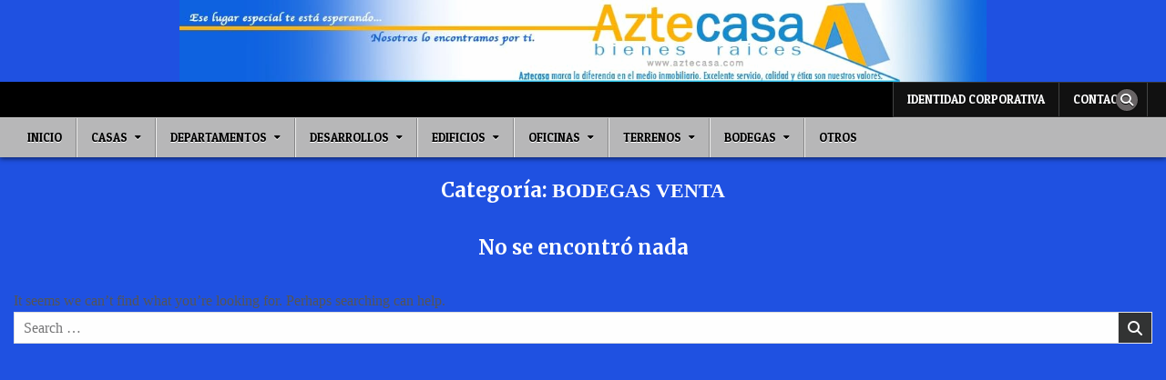

--- FILE ---
content_type: text/html; charset=UTF-8
request_url: http://www.aztecasa.com/category/bodegas/bodegas-venta/
body_size: 10554
content:
<!DOCTYPE html>
<html lang="es">
<head>
<meta charset="UTF-8">
<meta name="viewport" content="width=device-width, initial-scale=1.0">
<link rel="profile" href="http://gmpg.org/xfn/11">
<title>BODEGAS VENTA &#8211; Aztecasa</title>
<meta name='robots' content='max-image-preview:large' />
	<style>img:is([sizes="auto" i], [sizes^="auto," i]) { contain-intrinsic-size: 3000px 1500px }</style>
	<link rel='dns-prefetch' href='//fonts.googleapis.com' />
<link rel="alternate" type="application/rss+xml" title="Aztecasa &raquo; Feed" href="http://www.aztecasa.com/feed/" />
<link rel="alternate" type="application/rss+xml" title="Aztecasa &raquo; Feed de los comentarios" href="http://www.aztecasa.com/comments/feed/" />
<link rel="alternate" type="application/rss+xml" title="Aztecasa &raquo; Categoría BODEGAS VENTA del feed" href="http://www.aztecasa.com/category/bodegas/bodegas-venta/feed/" />
<script type="text/javascript">
/* <![CDATA[ */
window._wpemojiSettings = {"baseUrl":"https:\/\/s.w.org\/images\/core\/emoji\/16.0.1\/72x72\/","ext":".png","svgUrl":"https:\/\/s.w.org\/images\/core\/emoji\/16.0.1\/svg\/","svgExt":".svg","source":{"concatemoji":"http:\/\/www.aztecasa.com\/wp-includes\/js\/wp-emoji-release.min.js?ver=6.8.3"}};
/*! This file is auto-generated */
!function(s,n){var o,i,e;function c(e){try{var t={supportTests:e,timestamp:(new Date).valueOf()};sessionStorage.setItem(o,JSON.stringify(t))}catch(e){}}function p(e,t,n){e.clearRect(0,0,e.canvas.width,e.canvas.height),e.fillText(t,0,0);var t=new Uint32Array(e.getImageData(0,0,e.canvas.width,e.canvas.height).data),a=(e.clearRect(0,0,e.canvas.width,e.canvas.height),e.fillText(n,0,0),new Uint32Array(e.getImageData(0,0,e.canvas.width,e.canvas.height).data));return t.every(function(e,t){return e===a[t]})}function u(e,t){e.clearRect(0,0,e.canvas.width,e.canvas.height),e.fillText(t,0,0);for(var n=e.getImageData(16,16,1,1),a=0;a<n.data.length;a++)if(0!==n.data[a])return!1;return!0}function f(e,t,n,a){switch(t){case"flag":return n(e,"\ud83c\udff3\ufe0f\u200d\u26a7\ufe0f","\ud83c\udff3\ufe0f\u200b\u26a7\ufe0f")?!1:!n(e,"\ud83c\udde8\ud83c\uddf6","\ud83c\udde8\u200b\ud83c\uddf6")&&!n(e,"\ud83c\udff4\udb40\udc67\udb40\udc62\udb40\udc65\udb40\udc6e\udb40\udc67\udb40\udc7f","\ud83c\udff4\u200b\udb40\udc67\u200b\udb40\udc62\u200b\udb40\udc65\u200b\udb40\udc6e\u200b\udb40\udc67\u200b\udb40\udc7f");case"emoji":return!a(e,"\ud83e\udedf")}return!1}function g(e,t,n,a){var r="undefined"!=typeof WorkerGlobalScope&&self instanceof WorkerGlobalScope?new OffscreenCanvas(300,150):s.createElement("canvas"),o=r.getContext("2d",{willReadFrequently:!0}),i=(o.textBaseline="top",o.font="600 32px Arial",{});return e.forEach(function(e){i[e]=t(o,e,n,a)}),i}function t(e){var t=s.createElement("script");t.src=e,t.defer=!0,s.head.appendChild(t)}"undefined"!=typeof Promise&&(o="wpEmojiSettingsSupports",i=["flag","emoji"],n.supports={everything:!0,everythingExceptFlag:!0},e=new Promise(function(e){s.addEventListener("DOMContentLoaded",e,{once:!0})}),new Promise(function(t){var n=function(){try{var e=JSON.parse(sessionStorage.getItem(o));if("object"==typeof e&&"number"==typeof e.timestamp&&(new Date).valueOf()<e.timestamp+604800&&"object"==typeof e.supportTests)return e.supportTests}catch(e){}return null}();if(!n){if("undefined"!=typeof Worker&&"undefined"!=typeof OffscreenCanvas&&"undefined"!=typeof URL&&URL.createObjectURL&&"undefined"!=typeof Blob)try{var e="postMessage("+g.toString()+"("+[JSON.stringify(i),f.toString(),p.toString(),u.toString()].join(",")+"));",a=new Blob([e],{type:"text/javascript"}),r=new Worker(URL.createObjectURL(a),{name:"wpTestEmojiSupports"});return void(r.onmessage=function(e){c(n=e.data),r.terminate(),t(n)})}catch(e){}c(n=g(i,f,p,u))}t(n)}).then(function(e){for(var t in e)n.supports[t]=e[t],n.supports.everything=n.supports.everything&&n.supports[t],"flag"!==t&&(n.supports.everythingExceptFlag=n.supports.everythingExceptFlag&&n.supports[t]);n.supports.everythingExceptFlag=n.supports.everythingExceptFlag&&!n.supports.flag,n.DOMReady=!1,n.readyCallback=function(){n.DOMReady=!0}}).then(function(){return e}).then(function(){var e;n.supports.everything||(n.readyCallback(),(e=n.source||{}).concatemoji?t(e.concatemoji):e.wpemoji&&e.twemoji&&(t(e.twemoji),t(e.wpemoji)))}))}((window,document),window._wpemojiSettings);
/* ]]> */
</script>
<style id='wp-emoji-styles-inline-css' type='text/css'>

	img.wp-smiley, img.emoji {
		display: inline !important;
		border: none !important;
		box-shadow: none !important;
		height: 1em !important;
		width: 1em !important;
		margin: 0 0.07em !important;
		vertical-align: -0.1em !important;
		background: none !important;
		padding: 0 !important;
	}
</style>
<link rel='stylesheet' id='wp-block-library-css' href='http://www.aztecasa.com/wp-includes/css/dist/block-library/style.min.css?ver=6.8.3' type='text/css' media='all' />
<style id='classic-theme-styles-inline-css' type='text/css'>
/*! This file is auto-generated */
.wp-block-button__link{color:#fff;background-color:#32373c;border-radius:9999px;box-shadow:none;text-decoration:none;padding:calc(.667em + 2px) calc(1.333em + 2px);font-size:1.125em}.wp-block-file__button{background:#32373c;color:#fff;text-decoration:none}
</style>
<style id='global-styles-inline-css' type='text/css'>
:root{--wp--preset--aspect-ratio--square: 1;--wp--preset--aspect-ratio--4-3: 4/3;--wp--preset--aspect-ratio--3-4: 3/4;--wp--preset--aspect-ratio--3-2: 3/2;--wp--preset--aspect-ratio--2-3: 2/3;--wp--preset--aspect-ratio--16-9: 16/9;--wp--preset--aspect-ratio--9-16: 9/16;--wp--preset--color--black: #000000;--wp--preset--color--cyan-bluish-gray: #abb8c3;--wp--preset--color--white: #ffffff;--wp--preset--color--pale-pink: #f78da7;--wp--preset--color--vivid-red: #cf2e2e;--wp--preset--color--luminous-vivid-orange: #ff6900;--wp--preset--color--luminous-vivid-amber: #fcb900;--wp--preset--color--light-green-cyan: #7bdcb5;--wp--preset--color--vivid-green-cyan: #00d084;--wp--preset--color--pale-cyan-blue: #8ed1fc;--wp--preset--color--vivid-cyan-blue: #0693e3;--wp--preset--color--vivid-purple: #9b51e0;--wp--preset--gradient--vivid-cyan-blue-to-vivid-purple: linear-gradient(135deg,rgba(6,147,227,1) 0%,rgb(155,81,224) 100%);--wp--preset--gradient--light-green-cyan-to-vivid-green-cyan: linear-gradient(135deg,rgb(122,220,180) 0%,rgb(0,208,130) 100%);--wp--preset--gradient--luminous-vivid-amber-to-luminous-vivid-orange: linear-gradient(135deg,rgba(252,185,0,1) 0%,rgba(255,105,0,1) 100%);--wp--preset--gradient--luminous-vivid-orange-to-vivid-red: linear-gradient(135deg,rgba(255,105,0,1) 0%,rgb(207,46,46) 100%);--wp--preset--gradient--very-light-gray-to-cyan-bluish-gray: linear-gradient(135deg,rgb(238,238,238) 0%,rgb(169,184,195) 100%);--wp--preset--gradient--cool-to-warm-spectrum: linear-gradient(135deg,rgb(74,234,220) 0%,rgb(151,120,209) 20%,rgb(207,42,186) 40%,rgb(238,44,130) 60%,rgb(251,105,98) 80%,rgb(254,248,76) 100%);--wp--preset--gradient--blush-light-purple: linear-gradient(135deg,rgb(255,206,236) 0%,rgb(152,150,240) 100%);--wp--preset--gradient--blush-bordeaux: linear-gradient(135deg,rgb(254,205,165) 0%,rgb(254,45,45) 50%,rgb(107,0,62) 100%);--wp--preset--gradient--luminous-dusk: linear-gradient(135deg,rgb(255,203,112) 0%,rgb(199,81,192) 50%,rgb(65,88,208) 100%);--wp--preset--gradient--pale-ocean: linear-gradient(135deg,rgb(255,245,203) 0%,rgb(182,227,212) 50%,rgb(51,167,181) 100%);--wp--preset--gradient--electric-grass: linear-gradient(135deg,rgb(202,248,128) 0%,rgb(113,206,126) 100%);--wp--preset--gradient--midnight: linear-gradient(135deg,rgb(2,3,129) 0%,rgb(40,116,252) 100%);--wp--preset--font-size--small: 13px;--wp--preset--font-size--medium: 20px;--wp--preset--font-size--large: 36px;--wp--preset--font-size--x-large: 42px;--wp--preset--spacing--20: 0.44rem;--wp--preset--spacing--30: 0.67rem;--wp--preset--spacing--40: 1rem;--wp--preset--spacing--50: 1.5rem;--wp--preset--spacing--60: 2.25rem;--wp--preset--spacing--70: 3.38rem;--wp--preset--spacing--80: 5.06rem;--wp--preset--shadow--natural: 6px 6px 9px rgba(0, 0, 0, 0.2);--wp--preset--shadow--deep: 12px 12px 50px rgba(0, 0, 0, 0.4);--wp--preset--shadow--sharp: 6px 6px 0px rgba(0, 0, 0, 0.2);--wp--preset--shadow--outlined: 6px 6px 0px -3px rgba(255, 255, 255, 1), 6px 6px rgba(0, 0, 0, 1);--wp--preset--shadow--crisp: 6px 6px 0px rgba(0, 0, 0, 1);}:where(.is-layout-flex){gap: 0.5em;}:where(.is-layout-grid){gap: 0.5em;}body .is-layout-flex{display: flex;}.is-layout-flex{flex-wrap: wrap;align-items: center;}.is-layout-flex > :is(*, div){margin: 0;}body .is-layout-grid{display: grid;}.is-layout-grid > :is(*, div){margin: 0;}:where(.wp-block-columns.is-layout-flex){gap: 2em;}:where(.wp-block-columns.is-layout-grid){gap: 2em;}:where(.wp-block-post-template.is-layout-flex){gap: 1.25em;}:where(.wp-block-post-template.is-layout-grid){gap: 1.25em;}.has-black-color{color: var(--wp--preset--color--black) !important;}.has-cyan-bluish-gray-color{color: var(--wp--preset--color--cyan-bluish-gray) !important;}.has-white-color{color: var(--wp--preset--color--white) !important;}.has-pale-pink-color{color: var(--wp--preset--color--pale-pink) !important;}.has-vivid-red-color{color: var(--wp--preset--color--vivid-red) !important;}.has-luminous-vivid-orange-color{color: var(--wp--preset--color--luminous-vivid-orange) !important;}.has-luminous-vivid-amber-color{color: var(--wp--preset--color--luminous-vivid-amber) !important;}.has-light-green-cyan-color{color: var(--wp--preset--color--light-green-cyan) !important;}.has-vivid-green-cyan-color{color: var(--wp--preset--color--vivid-green-cyan) !important;}.has-pale-cyan-blue-color{color: var(--wp--preset--color--pale-cyan-blue) !important;}.has-vivid-cyan-blue-color{color: var(--wp--preset--color--vivid-cyan-blue) !important;}.has-vivid-purple-color{color: var(--wp--preset--color--vivid-purple) !important;}.has-black-background-color{background-color: var(--wp--preset--color--black) !important;}.has-cyan-bluish-gray-background-color{background-color: var(--wp--preset--color--cyan-bluish-gray) !important;}.has-white-background-color{background-color: var(--wp--preset--color--white) !important;}.has-pale-pink-background-color{background-color: var(--wp--preset--color--pale-pink) !important;}.has-vivid-red-background-color{background-color: var(--wp--preset--color--vivid-red) !important;}.has-luminous-vivid-orange-background-color{background-color: var(--wp--preset--color--luminous-vivid-orange) !important;}.has-luminous-vivid-amber-background-color{background-color: var(--wp--preset--color--luminous-vivid-amber) !important;}.has-light-green-cyan-background-color{background-color: var(--wp--preset--color--light-green-cyan) !important;}.has-vivid-green-cyan-background-color{background-color: var(--wp--preset--color--vivid-green-cyan) !important;}.has-pale-cyan-blue-background-color{background-color: var(--wp--preset--color--pale-cyan-blue) !important;}.has-vivid-cyan-blue-background-color{background-color: var(--wp--preset--color--vivid-cyan-blue) !important;}.has-vivid-purple-background-color{background-color: var(--wp--preset--color--vivid-purple) !important;}.has-black-border-color{border-color: var(--wp--preset--color--black) !important;}.has-cyan-bluish-gray-border-color{border-color: var(--wp--preset--color--cyan-bluish-gray) !important;}.has-white-border-color{border-color: var(--wp--preset--color--white) !important;}.has-pale-pink-border-color{border-color: var(--wp--preset--color--pale-pink) !important;}.has-vivid-red-border-color{border-color: var(--wp--preset--color--vivid-red) !important;}.has-luminous-vivid-orange-border-color{border-color: var(--wp--preset--color--luminous-vivid-orange) !important;}.has-luminous-vivid-amber-border-color{border-color: var(--wp--preset--color--luminous-vivid-amber) !important;}.has-light-green-cyan-border-color{border-color: var(--wp--preset--color--light-green-cyan) !important;}.has-vivid-green-cyan-border-color{border-color: var(--wp--preset--color--vivid-green-cyan) !important;}.has-pale-cyan-blue-border-color{border-color: var(--wp--preset--color--pale-cyan-blue) !important;}.has-vivid-cyan-blue-border-color{border-color: var(--wp--preset--color--vivid-cyan-blue) !important;}.has-vivid-purple-border-color{border-color: var(--wp--preset--color--vivid-purple) !important;}.has-vivid-cyan-blue-to-vivid-purple-gradient-background{background: var(--wp--preset--gradient--vivid-cyan-blue-to-vivid-purple) !important;}.has-light-green-cyan-to-vivid-green-cyan-gradient-background{background: var(--wp--preset--gradient--light-green-cyan-to-vivid-green-cyan) !important;}.has-luminous-vivid-amber-to-luminous-vivid-orange-gradient-background{background: var(--wp--preset--gradient--luminous-vivid-amber-to-luminous-vivid-orange) !important;}.has-luminous-vivid-orange-to-vivid-red-gradient-background{background: var(--wp--preset--gradient--luminous-vivid-orange-to-vivid-red) !important;}.has-very-light-gray-to-cyan-bluish-gray-gradient-background{background: var(--wp--preset--gradient--very-light-gray-to-cyan-bluish-gray) !important;}.has-cool-to-warm-spectrum-gradient-background{background: var(--wp--preset--gradient--cool-to-warm-spectrum) !important;}.has-blush-light-purple-gradient-background{background: var(--wp--preset--gradient--blush-light-purple) !important;}.has-blush-bordeaux-gradient-background{background: var(--wp--preset--gradient--blush-bordeaux) !important;}.has-luminous-dusk-gradient-background{background: var(--wp--preset--gradient--luminous-dusk) !important;}.has-pale-ocean-gradient-background{background: var(--wp--preset--gradient--pale-ocean) !important;}.has-electric-grass-gradient-background{background: var(--wp--preset--gradient--electric-grass) !important;}.has-midnight-gradient-background{background: var(--wp--preset--gradient--midnight) !important;}.has-small-font-size{font-size: var(--wp--preset--font-size--small) !important;}.has-medium-font-size{font-size: var(--wp--preset--font-size--medium) !important;}.has-large-font-size{font-size: var(--wp--preset--font-size--large) !important;}.has-x-large-font-size{font-size: var(--wp--preset--font-size--x-large) !important;}
:where(.wp-block-post-template.is-layout-flex){gap: 1.25em;}:where(.wp-block-post-template.is-layout-grid){gap: 1.25em;}
:where(.wp-block-columns.is-layout-flex){gap: 2em;}:where(.wp-block-columns.is-layout-grid){gap: 2em;}
:root :where(.wp-block-pullquote){font-size: 1.5em;line-height: 1.6;}
</style>
<link rel='stylesheet' id='simple-grid-maincss-css' href='http://www.aztecasa.com/wp-content/themes/simple-grid/style.css' type='text/css' media='all' />
<link rel='stylesheet' id='fontawesome-css' href='http://www.aztecasa.com/wp-content/themes/simple-grid/assets/css/all.min.css' type='text/css' media='all' />
<link rel='stylesheet' id='simple-grid-webfont-css' href='//fonts.googleapis.com/css?family=Playfair+Display:400,400i,700,700i|Domine:400,700|Oswald:400,700|Patua+One|Merriweather:400,400i,700,700i&#038;display=swap' type='text/css' media='all' />
<script type="text/javascript" src="http://www.aztecasa.com/wp-includes/js/jquery/jquery.min.js?ver=3.7.1" id="jquery-core-js"></script>
<script type="text/javascript" src="http://www.aztecasa.com/wp-includes/js/jquery/jquery-migrate.min.js?ver=3.4.1" id="jquery-migrate-js"></script>
<link rel="https://api.w.org/" href="http://www.aztecasa.com/wp-json/" /><link rel="alternate" title="JSON" type="application/json" href="http://www.aztecasa.com/wp-json/wp/v2/categories/272" /><link rel="EditURI" type="application/rsd+xml" title="RSD" href="http://www.aztecasa.com/xmlrpc.php?rsd" />
<meta name="generator" content="WordPress 6.8.3" />
		<style type="text/css">
			.comments-link {
				display: none;
			}
					</style>
		<!-- Hide Comments plugin -->
		    <style type="text/css">
            .simple-grid-site-title, .simple-grid-site-title a, .simple-grid-site-description {color: #1f51e1;}
        </style>
    <style type="text/css" id="custom-background-css">
body.custom-background { background-color: #1f51e1; }
</style>
			<style type="text/css" id="wp-custom-css">
			html, body, div, span, applet, object, iframe, h1, h2, h3, h4, h5, h6, p, blockquote, pre, a, abbr, acronym, address, big, cite, code, del, dfn, em, img, font, ins, kbd, q, s, samp, small, strike, strong, sub, sup, tt, var, b, u, i, center, dl, dt, dd, ol, ul, li, fieldset, form, label, legend, table, caption, tbody, tfoot, thead, tr, th, td, article, aside, canvas, details, embed, figure, figcaption, footer, header, hgroup, menu, nav, output, ruby, section, summary, time, mark, audio, video {
    border: 0;
    font-family: verdana;
    font-size: 100%;
    font-style: inherit;
    font-weight: inherit;
    margin: 0;
    outline: 0;
    padding: 0;
    vertical-align: baseline;
}

.simple-grid-post-thumbnail-single-img {
    backface-visibility: hidden;
    width: 30%;
}

.simple-grid-header-img {
    display: block;
    margin: 0 auto;
    width:auto!important;
    height: 90px!important;
    -webkit-filter: brightness(100%);
    filter: brightness(101%);
}

.taxonomy-description  {
    color:#ffffff!important;
	    text-shadow: none;
}

.simple-grid-page-header h1 {
    font: normal bold  22px Merriweather,Arial,Helvetica,sans-serif;
        line-height: normal;
    line-height: 1;
    padding: 5px 0 15px 0;
    margin: 0;
    color: #ffffff;
    text-shadow: none;
}

.simple-grid-grid-post-inside {
background:rgba(255,178,0,1)
}

.simple-grid-grid-post-thumbnail-link::before{
	background: linear-gradient(0deg,rgba(0,0,0,.8),rgba(0,0,0,.5) 40%,rgba(0,0,0,0));
}

.simple-grid-grid-post .simple-grid-grid-post-title {
    font: normal bold 12px Merriweather,Arial,Helvetica,sans-serif;
        line-height: normal;
    color: #ffffff !important;
    margin: 0;
    line-height: 1.1;
    padding: 0;
    min-height: 0px;
    text-shadow: 0 1px 0 #000000;
    text-transform: none;
}
img {
    max-width: 100%;
    height: auto;
}
.simple-grid-header-img {
    display: block;
    margin: 0 auto;
	-webkit-filter: 
		brightness(100%);
filter: brightness(101%);
}
.simple-grid-main-wrapper {
min-height:680px;
}
.simple-grid-nav-secondary {
    float: right;
	padding-right:20px;
}
.simple-grid-secondary-menu-container-inside{
		background-color:#000000;
}

.nav-previous {
	background-color: #ffffff;
}
.nav-next {
	background-color: #ffffff;
}

.simple-grid-posts {
	width:100%!important;
    position: relative;
    margin: 0 0 10px 0 !important;
    word-break: normal;
    word-wrap: break-word;
    overflow: hidden;
	padding-bottom:30px;
}

.simple-grid-grid-post {
		margin:10px!important;
	height:auto;
width:200px!important;	
}

@media only screen and (max-width: 600px) { 
	.simple-grid-header-img {
    display: block;
    margin: 0 auto;
    width: 100%;
	}
}

	.simple-grid-primary-menu-container.simple-grid-fixed {
    position:absolute!important
}		</style>
		</head>

<body class="archive category category-bodegas-venta category-272 custom-background wp-theme-simple-grid simple-grid-animated simple-grid-fadein simple-grid-theme-is-active simple-grid-header-image-active simple-grid-layout-type-full simple-grid-masonry-inactive simple-grid-float-grid simple-grid-responsive-grid-details simple-grid-layout-full-width simple-grid-header-banner-active simple-grid-tagline-inactive simple-grid-logo-above-title simple-grid-primary-menu-active simple-grid-primary-mobile-menu-active simple-grid-secondary-menu-active simple-grid-secondary-mobile-menu-active simple-grid-secondary-social-icons simple-grid-uc-links" id="simple-grid-site-body" itemscope="itemscope" itemtype="http://schema.org/WebPage">
<a class="skip-link screen-reader-text" href="#simple-grid-content-wrapper">Skip to content</a>

    <div class="simple-grid-header-image simple-grid-clearfix">
                <a href="http://www.aztecasa.com/" rel="home" class="simple-grid-header-img-link"><img src="http://www.aztecasa.com/wp-content/uploads/2021/09/cropped-aztecasaencabezado2.jpg" width="1200" height="122" alt="" class="simple-grid-header-img" srcset="http://www.aztecasa.com/wp-content/uploads/2021/09/cropped-aztecasaencabezado2.jpg 1200w, http://www.aztecasa.com/wp-content/uploads/2021/09/cropped-aztecasaencabezado2-320x33.jpg 320w, http://www.aztecasa.com/wp-content/uploads/2021/09/cropped-aztecasaencabezado2-1024x104.jpg 1024w, http://www.aztecasa.com/wp-content/uploads/2021/09/cropped-aztecasaencabezado2-768x78.jpg 768w, http://www.aztecasa.com/wp-content/uploads/2021/09/cropped-aztecasaencabezado2-922x94.jpg 922w" sizes="(max-width: 1200px) 100vw, 1200px" decoding="async" fetchpriority="high" /></a>
                </div>
    
<div class="simple-grid-container simple-grid-secondary-menu-container simple-grid-clearfix">
<div class="simple-grid-secondary-menu-container-inside simple-grid-clearfix">
<nav class="simple-grid-nav-secondary" id="simple-grid-secondary-navigation" itemscope="itemscope" itemtype="http://schema.org/SiteNavigationElement" role="navigation" aria-label="Secondary Menu">
<div class="simple-grid-outer-wrapper">
<button class="simple-grid-secondary-responsive-menu-icon" aria-controls="simple-grid-menu-secondary-navigation" aria-expanded="false">Menu</button>
<ul id="simple-grid-menu-secondary-navigation" class="simple-grid-secondary-nav-menu simple-grid-menu-secondary simple-grid-clearfix"><li id="menu-item-49" class="menu-item menu-item-type-post_type menu-item-object-page menu-item-49"><a href="http://www.aztecasa.com/identidad-corporativa/">IDENTIDAD CORPORATIVA</a></li>
<li id="menu-item-627" class="menu-item menu-item-type-post_type menu-item-object-page menu-item-627"><a href="http://www.aztecasa.com/contacto/">CONTACTO</a></li>
</ul>            
<div class='simple-grid-social-icons'>
                                                                                                                                                                                                                                                                                    <a href="#" class="simple-grid-social-icon-search" aria-label="Search Button"><i class="fas fa-search" aria-hidden="true" title="Search"></i></a></div>

        <div id="simple-grid-search-overlay-wrap" class="simple-grid-search-overlay">
          <div class="simple-grid-search-overlay-content">
            
<form role="search" method="get" class="simple-grid-search-form" action="http://www.aztecasa.com/">
<label>
    <span class="simple-grid-sr-only">Search for:</span>
    <input type="search" class="simple-grid-search-field" placeholder="Search &hellip;" value="" name="s" />
</label>
<input type="submit" class="simple-grid-search-submit" value="&#xf002;" />
</form>          </div>
          <button class="simple-grid-search-closebtn" aria-label="Close Search" title="Close Search">&#xD7;</button>
        </div>
    </div>
</nav>
</div>
</div>

<div class="simple-grid-site-header simple-grid-container" id="simple-grid-header" itemscope="itemscope" itemtype="http://schema.org/WPHeader" role="banner">
<div class="simple-grid-head-content simple-grid-clearfix" id="simple-grid-head-content">

<div class="simple-grid-no-header-content">
              <p class="simple-grid-site-title"><a href="http://www.aztecasa.com/" rel="home">Aztecasa</a></p>
                </div>

</div><!--/#simple-grid-head-content -->
</div><!--/#simple-grid-header -->


<div class="simple-grid-container simple-grid-primary-menu-container simple-grid-clearfix">
<div class="simple-grid-primary-menu-container-inside simple-grid-clearfix">
<nav class="simple-grid-nav-primary" id="simple-grid-primary-navigation" itemscope="itemscope" itemtype="http://schema.org/SiteNavigationElement" role="navigation" aria-label="Primary Menu">
<div class="simple-grid-outer-wrapper">
<button class="simple-grid-primary-responsive-menu-icon" aria-controls="simple-grid-menu-primary-navigation" aria-expanded="false">Menu</button>
<ul id="simple-grid-menu-primary-navigation" class="simple-grid-primary-nav-menu simple-grid-menu-primary simple-grid-clearfix"><li id="menu-item-575" class="menu-item menu-item-type-custom menu-item-object-custom menu-item-home menu-item-575"><a href="http://www.aztecasa.com">INICIO</a></li>
<li id="menu-item-576" class="menu-item menu-item-type-taxonomy menu-item-object-category menu-item-has-children menu-item-576"><a href="http://www.aztecasa.com/category/casas/">CASAS</a>
<ul class="sub-menu">
	<li id="menu-item-580" class="menu-item menu-item-type-taxonomy menu-item-object-category menu-item-has-children menu-item-580"><a href="http://www.aztecasa.com/category/casas-solas-en-venta/">Casas solas en venta</a>
	<ul class="sub-menu">
		<li id="menu-item-1650" class="menu-item menu-item-type-taxonomy menu-item-object-category menu-item-1650"><a href="http://www.aztecasa.com/category/casa-venta-bosques-de-las-lomas/">BOSQUES DE LAS LOMAS</a></li>
		<li id="menu-item-1368" class="menu-item menu-item-type-taxonomy menu-item-object-category menu-item-1368"><a href="http://www.aztecasa.com/category/casas-solas-en-venta/bosques-residencial-del-sur-casas-venta/">BOSQUES RESIDENCIAL DEL SUR</a></li>
		<li id="menu-item-4051" class="menu-item menu-item-type-taxonomy menu-item-object-category menu-item-4051"><a href="http://www.aztecasa.com/category/casas/coyoacan-casas-venta/">COYOACÁN</a></li>
		<li id="menu-item-597" class="menu-item menu-item-type-taxonomy menu-item-object-category menu-item-597"><a href="http://www.aztecasa.com/category/casas-solas-en-venta/del-carmen-coyoacan/">EL ROSARIO, COYOACÁN</a></li>
		<li id="menu-item-4144" class="menu-item menu-item-type-taxonomy menu-item-object-category menu-item-4144"><a href="http://www.aztecasa.com/category/casas-solas-en-venta/ermita-casas-solas-venta/">ERMITA</a></li>
		<li id="menu-item-596" class="menu-item menu-item-type-taxonomy menu-item-object-category menu-item-596"><a href="http://www.aztecasa.com/category/casas-solas-en-venta/general-anaya/">GENERAL ANAYA</a></li>
		<li id="menu-item-4718" class="menu-item menu-item-type-taxonomy menu-item-object-category menu-item-4718"><a href="http://www.aztecasa.com/category/casas-solas-en-venta/gustavo-a-madero-casasventa/">GUSTAVO A MADERO</a></li>
		<li id="menu-item-599" class="menu-item menu-item-type-taxonomy menu-item-object-category menu-item-599"><a href="http://www.aztecasa.com/category/casas-solas-en-venta/independencia/">INDEPENDENCIA</a></li>
		<li id="menu-item-678" class="menu-item menu-item-type-taxonomy menu-item-object-category menu-item-678"><a href="http://www.aztecasa.com/category/casas-solas-en-venta/casas-venta-iztapalapa/">IZTAPALAPA</a></li>
		<li id="menu-item-600" class="menu-item menu-item-type-taxonomy menu-item-object-category menu-item-600"><a href="http://www.aztecasa.com/category/casas-solas-en-venta/jardines-del-pedregal/">JARDINES DEL PEDREGAL</a></li>
		<li id="menu-item-3684" class="menu-item menu-item-type-taxonomy menu-item-object-category menu-item-3684"><a href="http://www.aztecasa.com/category/casas-solas-en-venta/lomas-de-tecamachalco-casas-en-venta/">LOMAS DE TECAMACHALCO</a></li>
		<li id="menu-item-601" class="menu-item menu-item-type-taxonomy menu-item-object-category menu-item-601"><a href="http://www.aztecasa.com/category/casas-solas-en-venta/ocoyoacac-edo-mex/">OCOYOACAC EDO MEX</a></li>
		<li id="menu-item-3891" class="menu-item menu-item-type-taxonomy menu-item-object-category menu-item-3891"><a href="http://www.aztecasa.com/category/casas-solas-en-venta/olivar-del-conde-casas-venta/">OLIVAR DEL CONDE</a></li>
		<li id="menu-item-3383" class="menu-item menu-item-type-taxonomy menu-item-object-category menu-item-3383"><a href="http://www.aztecasa.com/category/casas-solas-en-venta/parque-san-andres-coyoacan-casas-venta/">PARQUE SAN ANDRÉS COYOACÁN</a></li>
		<li id="menu-item-5101" class="menu-item menu-item-type-taxonomy menu-item-object-category menu-item-5101"><a href="http://www.aztecasa.com/category/casas-en-condominio-en-venta/san-jeronimo-lidice-casas-venta/">SAN JERÓNIMO LÍDICE</a></li>
		<li id="menu-item-5406" class="menu-item menu-item-type-taxonomy menu-item-object-category menu-item-5406"><a href="http://www.aztecasa.com/category/casas-solas-en-venta/san-juan-de-aragon-casas-venta/">SAN JUAN DE ARAGON</a></li>
		<li id="menu-item-4077" class="menu-item menu-item-type-taxonomy menu-item-object-category menu-item-4077"><a href="http://www.aztecasa.com/category/casas-solas-en-venta/san-pedro-de-los-pinos-casas-venta/">SAN PEDRO DE LOS PINOS</a></li>
	</ul>
</li>
	<li id="menu-item-578" class="menu-item menu-item-type-taxonomy menu-item-object-category menu-item-has-children menu-item-578"><a href="http://www.aztecasa.com/category/casas-en-condominio-en-venta/">Casas en condominio en venta</a>
	<ul class="sub-menu">
		<li id="menu-item-1721" class="menu-item menu-item-type-taxonomy menu-item-object-category menu-item-1721"><a href="http://www.aztecasa.com/category/casas-solas-en-venta/casas-venta-coyoacan/">COYOACÁN</a></li>
		<li id="menu-item-5067" class="menu-item menu-item-type-taxonomy menu-item-object-category menu-item-5067"><a href="http://www.aztecasa.com/category/casas-en-condominio-en-venta/jardines-del-pedregal-casas-cond-venta/">JARDINES DEL PEDREGAL</a></li>
		<li id="menu-item-4937" class="menu-item menu-item-type-taxonomy menu-item-object-category menu-item-4937"><a href="http://www.aztecasa.com/category/casas-en-condominio-en-venta/san-jeronimo-casas-venta-cond/">SAN JERONIMO</a></li>
		<li id="menu-item-1708" class="menu-item menu-item-type-taxonomy menu-item-object-category menu-item-1708"><a href="http://www.aztecasa.com/category/casas-en-condominio-en-venta/san-nicolas-totolapan/">SAN NICOLAS TOTOLAPAN</a></li>
		<li id="menu-item-606" class="menu-item menu-item-type-taxonomy menu-item-object-category menu-item-606"><a href="http://www.aztecasa.com/category/casas-en-condominio-en-venta/santa-teresa/">SANTA TERESA</a></li>
		<li id="menu-item-1110" class="menu-item menu-item-type-taxonomy menu-item-object-category menu-item-1110"><a href="http://www.aztecasa.com/category/casas-en-condominio-en-venta/santa-ursula-xitla/">SANTA ÚRSULA XITLA</a></li>
	</ul>
</li>
	<li id="menu-item-579" class="menu-item menu-item-type-taxonomy menu-item-object-category menu-item-has-children menu-item-579"><a href="http://www.aztecasa.com/category/casas-solas-en-renta/">Casas solas en renta</a>
	<ul class="sub-menu">
		<li id="menu-item-1317" class="menu-item menu-item-type-taxonomy menu-item-object-category menu-item-1317"><a href="http://www.aztecasa.com/category/casas-solas-en-renta/casas-renta-hacienda-de-san-juan/">HACIENDA DE SAN JUAN</a></li>
		<li id="menu-item-3992" class="menu-item menu-item-type-taxonomy menu-item-object-category menu-item-3992"><a href="http://www.aztecasa.com/category/casas-solas-en-renta/lomas-de-tecamachalco/">LOMAS DE TECAMACHALCO</a></li>
		<li id="menu-item-1430" class="menu-item menu-item-type-taxonomy menu-item-object-category menu-item-1430"><a href="http://www.aztecasa.com/category/casas-solas-en-renta/san-jeronimo-casas-renta/">SAN JERÓNIMO</a></li>
		<li id="menu-item-2953" class="menu-item menu-item-type-taxonomy menu-item-object-category menu-item-2953"><a href="http://www.aztecasa.com/category/casas-solas-en-renta/casa-renta-oficina-tlalpan/">TLALPAN</a></li>
	</ul>
</li>
	<li id="menu-item-577" class="menu-item menu-item-type-taxonomy menu-item-object-category menu-item-has-children menu-item-577"><a href="http://www.aztecasa.com/category/casas-en-condominio-en-renta/">Casas en condominio en renta</a>
	<ul class="sub-menu">
		<li id="menu-item-3792" class="menu-item menu-item-type-taxonomy menu-item-object-category menu-item-3792"><a href="http://www.aztecasa.com/category/casas-en-condominio-en-renta/atlamaya-casa-renta/">ATLAMAYA</a></li>
		<li id="menu-item-1165" class="menu-item menu-item-type-taxonomy menu-item-object-category menu-item-1165"><a href="http://www.aztecasa.com/category/casas-en-condominio-en-renta/santa-ursula-xitla-casas-en-condominio-en-renta/">SANTA ÚRSULA XITLA</a></li>
		<li id="menu-item-608" class="menu-item menu-item-type-taxonomy menu-item-object-category menu-item-608"><a href="http://www.aztecasa.com/category/casas-en-condominio-en-renta/tlacopac-san-angel/">TLACOPAC, SAN ÁNGEL</a></li>
	</ul>
</li>
</ul>
</li>
<li id="menu-item-581" class="menu-item menu-item-type-taxonomy menu-item-object-category menu-item-has-children menu-item-581"><a href="http://www.aztecasa.com/category/departamentos/">DEPARTAMENTOS</a>
<ul class="sub-menu">
	<li id="menu-item-583" class="menu-item menu-item-type-taxonomy menu-item-object-category menu-item-has-children menu-item-583"><a href="http://www.aztecasa.com/category/departamentos-en-venta/">Departamentos en venta</a>
	<ul class="sub-menu">
		<li id="menu-item-3943" class="menu-item menu-item-type-taxonomy menu-item-object-category menu-item-3943"><a href="http://www.aztecasa.com/category/departamentos-en-venta/anzures-deptos-venta/">ANZURES</a></li>
		<li id="menu-item-1466" class="menu-item menu-item-type-taxonomy menu-item-object-category menu-item-1466"><a href="http://www.aztecasa.com/category/departamentos-en-venta/deptosventa-bosques-de-las-lomas/">BOSQUES DE LAS LOMAS</a></li>
		<li id="menu-item-5353" class="menu-item menu-item-type-taxonomy menu-item-object-category menu-item-5353"><a href="http://www.aztecasa.com/category/departamentos-en-venta/condesa-deptos-venta/">CONDESA</a></li>
		<li id="menu-item-2540" class="menu-item menu-item-type-taxonomy menu-item-object-category menu-item-2540"><a href="http://www.aztecasa.com/category/departamentos-en-venta/deptos-coyoacan/">COYOACÁN</a></li>
		<li id="menu-item-887" class="menu-item menu-item-type-taxonomy menu-item-object-category menu-item-887"><a href="http://www.aztecasa.com/category/departamentos-en-venta/del-valle/">DEL VALLE</a></li>
		<li id="menu-item-3832" class="menu-item menu-item-type-taxonomy menu-item-object-category menu-item-3832"><a href="http://www.aztecasa.com/category/departamentos-en-venta/general-anaya-prol-uxmal/">GENERAL ANAYA</a></li>
		<li id="menu-item-1691" class="menu-item menu-item-type-taxonomy menu-item-object-category menu-item-1691"><a href="http://www.aztecasa.com/category/departamentos-en-venta/granada-depto-venta/">GRANADA</a></li>
		<li id="menu-item-4957" class="menu-item menu-item-type-taxonomy menu-item-object-category menu-item-4957"><a href="http://www.aztecasa.com/category/departamentos-en-venta/independencia-depto-venta/">INDEPENDENCIA</a></li>
		<li id="menu-item-1383" class="menu-item menu-item-type-taxonomy menu-item-object-category menu-item-1383"><a href="http://www.aztecasa.com/category/departamentos-en-venta/insurgentes-cuicuilco-depto-venta/">INSURGENTES CUICUILCO</a></li>
		<li id="menu-item-2016" class="menu-item menu-item-type-taxonomy menu-item-object-category menu-item-2016"><a href="http://www.aztecasa.com/category/departamentos-en-venta/deptos-insurgentes-sur/">INSURGENTES SUR</a></li>
		<li id="menu-item-5350" class="menu-item menu-item-type-taxonomy menu-item-object-category menu-item-5350"><a href="http://www.aztecasa.com/category/departamentos-en-venta/deptos-venta-lomas-altas/">LOMAS ALTAS</a></li>
		<li id="menu-item-4679" class="menu-item menu-item-type-taxonomy menu-item-object-category menu-item-4679"><a href="http://www.aztecasa.com/category/departamentos-en-venta/lomas-de-tecamachalco-depto-venta/">LOMAS DE TECAMACHALCO</a></li>
		<li id="menu-item-3872" class="menu-item menu-item-type-taxonomy menu-item-object-category menu-item-3872"><a href="http://www.aztecasa.com/category/departamentos-en-venta/mariano-escobedo-deptos-venta/">MARIANO ESCOBEDO</a></li>
		<li id="menu-item-2309" class="menu-item menu-item-type-taxonomy menu-item-object-category menu-item-2309"><a href="http://www.aztecasa.com/category/departamentos-en-venta/napoles-deptos-v/">NÁPOLES</a></li>
		<li id="menu-item-1667" class="menu-item menu-item-type-taxonomy menu-item-object-category menu-item-1667"><a href="http://www.aztecasa.com/category/narvarte-depto-nuevo-venta/">NARVARTE</a></li>
		<li id="menu-item-3517" class="menu-item menu-item-type-taxonomy menu-item-object-category menu-item-3517"><a href="http://www.aztecasa.com/category/departamentos-en-venta/ninos-heroes-deptos-venta/">NIÑOS HÉROES</a></li>
		<li id="menu-item-5446" class="menu-item menu-item-type-taxonomy menu-item-object-category menu-item-5446"><a href="http://www.aztecasa.com/category/departamentos-en-venta/olivar-de-los-padres-deptos-venta/">OLIVAR DE LOS PADRES</a></li>
		<li id="menu-item-5203" class="menu-item menu-item-type-taxonomy menu-item-object-category menu-item-5203"><a href="http://www.aztecasa.com/category/departamentos-en-venta/polanco-deptos-venta/">POLANCO</a></li>
		<li id="menu-item-1216" class="menu-item menu-item-type-taxonomy menu-item-object-category menu-item-1216"><a href="http://www.aztecasa.com/category/departamentos-en-venta/departamentos-venta-portales/">PORTALES</a></li>
		<li id="menu-item-3755" class="menu-item menu-item-type-taxonomy menu-item-object-category menu-item-3755"><a href="http://www.aztecasa.com/category/departamentos-en-venta/puente-colorado-venta/">PUENTE COLORADO</a></li>
		<li id="menu-item-5014" class="menu-item menu-item-type-taxonomy menu-item-object-category menu-item-5014"><a href="http://www.aztecasa.com/category/departamentos-en-venta/reforma-social-deptos-venta/">REFORMA SOCIAL</a></li>
		<li id="menu-item-1016" class="menu-item menu-item-type-taxonomy menu-item-object-category menu-item-1016"><a href="http://www.aztecasa.com/category/departamentos-en-venta/deptos-venta-santa-cruz-atoyac/">SANTA CRUZ ATOYAC</a></li>
		<li id="menu-item-1544" class="menu-item menu-item-type-taxonomy menu-item-object-category menu-item-1544"><a href="http://www.aztecasa.com/category/departamentos-en-venta/santa-fe-deptos-venta/">SANTA FE</a></li>
		<li id="menu-item-4013" class="menu-item menu-item-type-taxonomy menu-item-object-category menu-item-4013"><a href="http://www.aztecasa.com/category/departamentos-en-venta/santo-tomas-deptos-venta/">SANTO TOMÁS</a></li>
		<li id="menu-item-4980" class="menu-item menu-item-type-taxonomy menu-item-object-category menu-item-4980"><a href="http://www.aztecasa.com/category/departamentos-en-venta/tizapan-san-angel-deptos-venta/">TIZAPAN SAN ANGEL</a></li>
		<li id="menu-item-4833" class="menu-item menu-item-type-taxonomy menu-item-object-category menu-item-4833"><a href="http://www.aztecasa.com/category/departamentos-en-venta/veronica-anzures-deptos-venta/">VERÓNICA ANZURES</a></li>
	</ul>
</li>
	<li id="menu-item-582" class="menu-item menu-item-type-taxonomy menu-item-object-category menu-item-has-children menu-item-582"><a href="http://www.aztecasa.com/category/departamentos-en-renta/">Departamentos en renta</a>
	<ul class="sub-menu">
		<li id="menu-item-2864" class="menu-item menu-item-type-taxonomy menu-item-object-category menu-item-2864"><a href="http://www.aztecasa.com/category/departamentos-en-renta/alvaro-obregon-renta-deptos/">ÁLVARO OBREGÓN</a></li>
		<li id="menu-item-4597" class="menu-item menu-item-type-taxonomy menu-item-object-category menu-item-4597"><a href="http://www.aztecasa.com/category/departamentos-en-renta/bellavista-renta-deptos/">BELLAVISTA</a></li>
		<li id="menu-item-1493" class="menu-item menu-item-type-taxonomy menu-item-object-category menu-item-1493"><a href="http://www.aztecasa.com/category/departamentos-en-renta/deptosrenta-del-valle/">DEL VALLE</a></li>
		<li id="menu-item-2880" class="menu-item menu-item-type-taxonomy menu-item-object-category menu-item-2880"><a href="http://www.aztecasa.com/category/departamentos-en-renta/general-anaya-deptos-renta/">GENERAL ANAYA</a></li>
		<li id="menu-item-909" class="menu-item menu-item-type-taxonomy menu-item-object-category menu-item-909"><a href="http://www.aztecasa.com/category/departamentos-en-renta/granada-renta/">GRANADA</a></li>
		<li id="menu-item-2969" class="menu-item menu-item-type-taxonomy menu-item-object-category menu-item-2969"><a href="http://www.aztecasa.com/category/departamentos-en-renta/independencia-depto-renta/">INDEPENDENCIA</a></li>
		<li id="menu-item-922" class="menu-item menu-item-type-taxonomy menu-item-object-category menu-item-922"><a href="http://www.aztecasa.com/category/departamentos-en-renta/insurgentes-cuicuilco-deptos-renta/">INSURGENTES CUICUILCO</a></li>
		<li id="menu-item-2672" class="menu-item menu-item-type-taxonomy menu-item-object-category menu-item-2672"><a href="http://www.aztecasa.com/category/departamentos-en-renta/portales-renta-depto/">PORTALES</a></li>
		<li id="menu-item-3759" class="menu-item menu-item-type-taxonomy menu-item-object-category menu-item-3759"><a href="http://www.aztecasa.com/category/departamentos-en-renta/puente-colorado-renta-depto/">PUENTE COLORADO</a></li>
		<li id="menu-item-1740" class="menu-item menu-item-type-taxonomy menu-item-object-category menu-item-1740"><a href="http://www.aztecasa.com/category/departamentos-en-renta/santa-cruz-atoyac-dr/">SANTA CRUZ ATOYAC</a></li>
		<li id="menu-item-1550" class="menu-item menu-item-type-taxonomy menu-item-object-category menu-item-1550"><a href="http://www.aztecasa.com/category/departamentos-en-renta/santa-fe-deptos-renta/">SANTA FE</a></li>
		<li id="menu-item-2696" class="menu-item menu-item-type-taxonomy menu-item-object-category menu-item-2696"><a href="http://www.aztecasa.com/category/departamentos-en-renta/villa-verdun-depto-renta/">VILLA VERDUN</a></li>
		<li id="menu-item-3957" class="menu-item menu-item-type-taxonomy menu-item-object-category menu-item-3957"><a href="http://www.aztecasa.com/category/departamentos-en-renta/veronica-anzures-deptos-renta/">VERÓNICA ANZURES</a></li>
	</ul>
</li>
</ul>
</li>
<li id="menu-item-584" class="menu-item menu-item-type-taxonomy menu-item-object-category menu-item-has-children menu-item-584"><a href="http://www.aztecasa.com/category/desarrollos/">DESARROLLOS</a>
<ul class="sub-menu">
	<li id="menu-item-586" class="menu-item menu-item-type-taxonomy menu-item-object-category menu-item-586"><a href="http://www.aztecasa.com/category/desarrollos-en-venta/">Desarrollos en venta</a></li>
	<li id="menu-item-585" class="menu-item menu-item-type-taxonomy menu-item-object-category menu-item-585"><a href="http://www.aztecasa.com/category/desarrollos-en-renta/">Desarrollos en renta</a></li>
</ul>
</li>
<li id="menu-item-689" class="menu-item menu-item-type-taxonomy menu-item-object-category menu-item-has-children menu-item-689"><a href="http://www.aztecasa.com/category/edificios/">EDIFICIOS</a>
<ul class="sub-menu">
	<li id="menu-item-690" class="menu-item menu-item-type-taxonomy menu-item-object-category menu-item-has-children menu-item-690"><a href="http://www.aztecasa.com/category/edificios/edificios-en-venta/">Edificios en venta</a>
	<ul class="sub-menu">
		<li id="menu-item-962" class="menu-item menu-item-type-custom menu-item-object-custom menu-item-962"><a href="http://www.aztecasa.com/edificios/edificio-en-venta-en-cuauhtemoc/">CUAUHTEMOC</a></li>
	</ul>
</li>
</ul>
</li>
<li id="menu-item-587" class="menu-item menu-item-type-taxonomy menu-item-object-category menu-item-has-children menu-item-587"><a href="http://www.aztecasa.com/category/oficinas/">OFICINAS</a>
<ul class="sub-menu">
	<li id="menu-item-589" class="menu-item menu-item-type-taxonomy menu-item-object-category menu-item-has-children menu-item-589"><a href="http://www.aztecasa.com/category/oficinas-en-venta/">Oficinas en venta</a>
	<ul class="sub-menu">
		<li id="menu-item-4348" class="menu-item menu-item-type-taxonomy menu-item-object-category menu-item-4348"><a href="http://www.aztecasa.com/category/oficinas-en-venta/hipodromo-condesa-ofnas-venta-oficinas-en-venta/">HIPODROMO CONDESA</a></li>
	</ul>
</li>
	<li id="menu-item-588" class="menu-item menu-item-type-taxonomy menu-item-object-category menu-item-has-children menu-item-588"><a href="http://www.aztecasa.com/category/oficinas-en-renta/">Oficinas en renta</a>
	<ul class="sub-menu">
		<li id="menu-item-5157" class="menu-item menu-item-type-taxonomy menu-item-object-category menu-item-5157"><a href="http://www.aztecasa.com/category/oficinas-en-renta/anzures-oficinas-renta/">ANZURES</a></li>
		<li id="menu-item-2175" class="menu-item menu-item-type-taxonomy menu-item-object-category menu-item-2175"><a href="http://www.aztecasa.com/category/oficinas-en-renta/ofnas-renta-insurgentes-mixcoac/">INSURGENTES MIXCOAC</a></li>
		<li id="menu-item-1844" class="menu-item menu-item-type-taxonomy menu-item-object-category menu-item-1844"><a href="http://www.aztecasa.com/category/oficinas-en-renta/oficinas-renta-polanco/">POLANCO</a></li>
		<li id="menu-item-2954" class="menu-item menu-item-type-taxonomy menu-item-object-category menu-item-2954"><a href="http://www.aztecasa.com/category/casas-solas-en-renta/casa-renta-oficina-tlalpan/">TLALPAN</a></li>
		<li id="menu-item-826" class="menu-item menu-item-type-taxonomy menu-item-object-category menu-item-826"><a href="http://www.aztecasa.com/category/oficinas-en-renta/oficinas-toriello-guerra/">TORIELLO GUERRA</a></li>
	</ul>
</li>
</ul>
</li>
<li id="menu-item-590" class="menu-item menu-item-type-taxonomy menu-item-object-category menu-item-has-children menu-item-590"><a href="http://www.aztecasa.com/category/terrenos/">TERRENOS</a>
<ul class="sub-menu">
	<li id="menu-item-592" class="menu-item menu-item-type-taxonomy menu-item-object-category menu-item-has-children menu-item-592"><a href="http://www.aztecasa.com/category/terrenos-en-venta/">Terrenos en venta</a>
	<ul class="sub-menu">
		<li id="menu-item-891" class="menu-item menu-item-type-taxonomy menu-item-object-category menu-item-891"><a href="http://www.aztecasa.com/category/terrenos-en-venta/anahuac-terrenos/">ANAHUAC</a></li>
		<li id="menu-item-5120" class="menu-item menu-item-type-taxonomy menu-item-object-category menu-item-5120"><a href="http://www.aztecasa.com/category/terrenos-en-venta/coyoacan/">COYOACAN</a></li>
		<li id="menu-item-4694" class="menu-item menu-item-type-taxonomy menu-item-object-category menu-item-4694"><a href="http://www.aztecasa.com/category/terrenos-en-venta/general-anaya-terrenos/">GENERAL ANAYA</a></li>
		<li id="menu-item-1958" class="menu-item menu-item-type-taxonomy menu-item-object-category menu-item-1958"><a href="http://www.aztecasa.com/category/terrenos-en-venta/guadalupe-insurgentes/">GUADALUPE INSURGENTES</a></li>
		<li id="menu-item-3551" class="menu-item menu-item-type-taxonomy menu-item-object-category menu-item-3551"><a href="http://www.aztecasa.com/category/terrenos-en-venta/terrenos-colonia-guerrero/">GUERRERO COLONIA</a></li>
		<li id="menu-item-4722" class="menu-item menu-item-type-taxonomy menu-item-object-category menu-item-4722"><a href="http://www.aztecasa.com/category/terrenos-en-venta/gustavo-a-madero-terrenos/">GUSTAVO A MADERO</a></li>
		<li id="menu-item-677" class="menu-item menu-item-type-taxonomy menu-item-object-category menu-item-677"><a href="http://www.aztecasa.com/category/terrenos-en-venta/terrenos-iztapalapa/">IZTAPALAPA</a></li>
		<li id="menu-item-4800" class="menu-item menu-item-type-taxonomy menu-item-object-category menu-item-4800"><a href="http://www.aztecasa.com/category/terreno-la-laguna-edo-de-mexico/">LA LAGUNA. EDO DE MEXICO</a></li>
		<li id="menu-item-1409" class="menu-item menu-item-type-taxonomy menu-item-object-category menu-item-1409"><a href="http://www.aztecasa.com/category/terrenos-en-venta/terrenos-san-andres-totoltepec/">SAN ANDRÉS TOTOLTEPEC</a></li>
		<li id="menu-item-4827" class="menu-item menu-item-type-taxonomy menu-item-object-category menu-item-4827"><a href="http://www.aztecasa.com/category/terrenos-en-venta/terrenos-tlalnepantla-de-baz-edo-de-mexico/">TLALNEPANTLA DE BAZ. EDO DE MÉXICO</a></li>
	</ul>
</li>
	<li id="menu-item-591" class="menu-item menu-item-type-taxonomy menu-item-object-category menu-item-591"><a href="http://www.aztecasa.com/category/terrenos-en-renta/">Terrenos en renta</a></li>
</ul>
</li>
<li id="menu-item-1965" class="menu-item menu-item-type-taxonomy menu-item-object-category current-category-ancestor current-menu-ancestor current-menu-parent current-category-parent menu-item-has-children menu-item-1965"><a href="http://www.aztecasa.com/category/bodegas/">BODEGAS</a>
<ul class="sub-menu">
	<li id="menu-item-4120" class="menu-item menu-item-type-taxonomy menu-item-object-category current-menu-item menu-item-4120"><a href="http://www.aztecasa.com/category/bodegas/bodegas-venta/" aria-current="page">BODEGAS VENTA</a></li>
	<li id="menu-item-4122" class="menu-item menu-item-type-taxonomy menu-item-object-category menu-item-4122"><a href="http://www.aztecasa.com/category/bodegas/bodegas-renta/">BODEGAS RENTA</a></li>
</ul>
</li>
<li id="menu-item-2149" class="menu-item menu-item-type-taxonomy menu-item-object-category menu-item-2149"><a href="http://www.aztecasa.com/category/otros/">OTROS</a></li>
</ul></div>
</nav>
</div>
</div>




<div class="simple-grid-outer-wrapper" id="simple-grid-wrapper-outside">

<div class="simple-grid-container simple-grid-clearfix" id="simple-grid-wrapper">
<div class="simple-grid-content-wrapper simple-grid-clearfix" id="simple-grid-content-wrapper">
<div class="simple-grid-main-wrapper simple-grid-clearfix" id="simple-grid-main-wrapper" itemscope="itemscope" itemtype="http://schema.org/Blog" role="main">
<div class="theiaStickySidebar">
<div class="simple-grid-main-wrapper-inside simple-grid-clearfix">




<div class="simple-grid-posts-wrapper" id="simple-grid-posts-wrapper">

<div class="simple-grid-page-header-outside">
<header class="simple-grid-page-header">
<div class="simple-grid-page-header-inside">
<h1 class="page-title">Categoría: <span>BODEGAS VENTA</span></h1></div>
</header>
</div>

<div class="simple-grid-posts-content">


  
<section class="no-results not-found">
    <div class="simple-grid-page-header-outside">
    <header class="simple-grid-page-header">
    <div class="simple-grid-page-header-inside">
                <h1 class="page-title">No se encontró nada</h1>
            </div>
    </header><!-- .simple-grid-page-header -->
    </div>

    <div class="page-content">
            
                    <p>It seems we can&rsquo;t find what you&rsquo;re looking for. Perhaps searching can help.</p>
                    
<form role="search" method="get" class="simple-grid-search-form" action="http://www.aztecasa.com/">
<label>
    <span class="simple-grid-sr-only">Search for:</span>
    <input type="search" class="simple-grid-search-field" placeholder="Search &hellip;" value="" name="s" />
</label>
<input type="submit" class="simple-grid-search-submit" value="&#xf002;" />
</form>
                </div><!-- .page-content -->
</section><!-- .no-results -->

</div>

</div><!--/#simple-grid-posts-wrapper -->




</div>
</div>
</div><!-- /#simple-grid-main-wrapper -->




</div>

</div><!--/#simple-grid-content-wrapper -->
</div><!--/#simple-grid-wrapper -->






<div class='simple-grid-clearfix' id='simple-grid-copyright-area'>
<div class='simple-grid-copyright-area-inside simple-grid-container'>
<div class="simple-grid-outer-wrapper">

<div class='simple-grid-copyright-area-inside-content simple-grid-clearfix'>
  <p class='simple-grid-copyright'>Copyright &copy; 2026 Aztecasa</p>
<p class='simple-grid-credit'><a href="https://themesdna.com/">Design by ThemesDNA.com</a></p>
</div>

</div>
</div>
</div><!--/#simple-grid-copyright-area -->


<button class="simple-grid-scroll-top" title="Scroll to Top"><i class="fas fa-arrow-up" aria-hidden="true"></i><span class="simple-grid-sr-only">Scroll to Top</span></button>

<script type="speculationrules">
{"prefetch":[{"source":"document","where":{"and":[{"href_matches":"\/*"},{"not":{"href_matches":["\/wp-*.php","\/wp-admin\/*","\/wp-content\/uploads\/*","\/wp-content\/*","\/wp-content\/plugins\/*","\/wp-content\/themes\/simple-grid\/*","\/*\\?(.+)"]}},{"not":{"selector_matches":"a[rel~=\"nofollow\"]"}},{"not":{"selector_matches":".no-prefetch, .no-prefetch a"}}]},"eagerness":"conservative"}]}
</script>
<script type="text/javascript" src="http://www.aztecasa.com/wp-content/themes/simple-grid/assets/js/jquery.fitvids.min.js" id="fitvids-js"></script>
<script type="text/javascript" src="http://www.aztecasa.com/wp-content/themes/simple-grid/assets/js/navigation.js" id="simple-grid-navigation-js"></script>
<script type="text/javascript" src="http://www.aztecasa.com/wp-content/themes/simple-grid/assets/js/skip-link-focus-fix.js" id="simple-grid-skip-link-focus-fix-js"></script>
<script type="text/javascript" src="http://www.aztecasa.com/wp-includes/js/imagesloaded.min.js?ver=5.0.0" id="imagesloaded-js" data-wp-strategy="defer"></script>
<script type="text/javascript" id="simple-grid-customjs-js-extra">
/* <![CDATA[ */
var simple_grid_ajax_object = {"ajaxurl":"http:\/\/www.aztecasa.com\/wp-admin\/admin-ajax.php","primary_menu_active":"1","secondary_menu_active":"1","primary_mobile_menu_active":"1","secondary_mobile_menu_active":"1","sticky_menu_active":"1","sticky_mobile_menu_active":"","sticky_sidebar_active":"","fitvids_active":"1","columnwidth":".simple-grid-5-col-sizer","gutter":".simple-grid-5-col-gutter"};
/* ]]> */
</script>
<script type="text/javascript" src="http://www.aztecasa.com/wp-content/themes/simple-grid/assets/js/custom.js" id="simple-grid-customjs-js"></script>
</body>
</html>